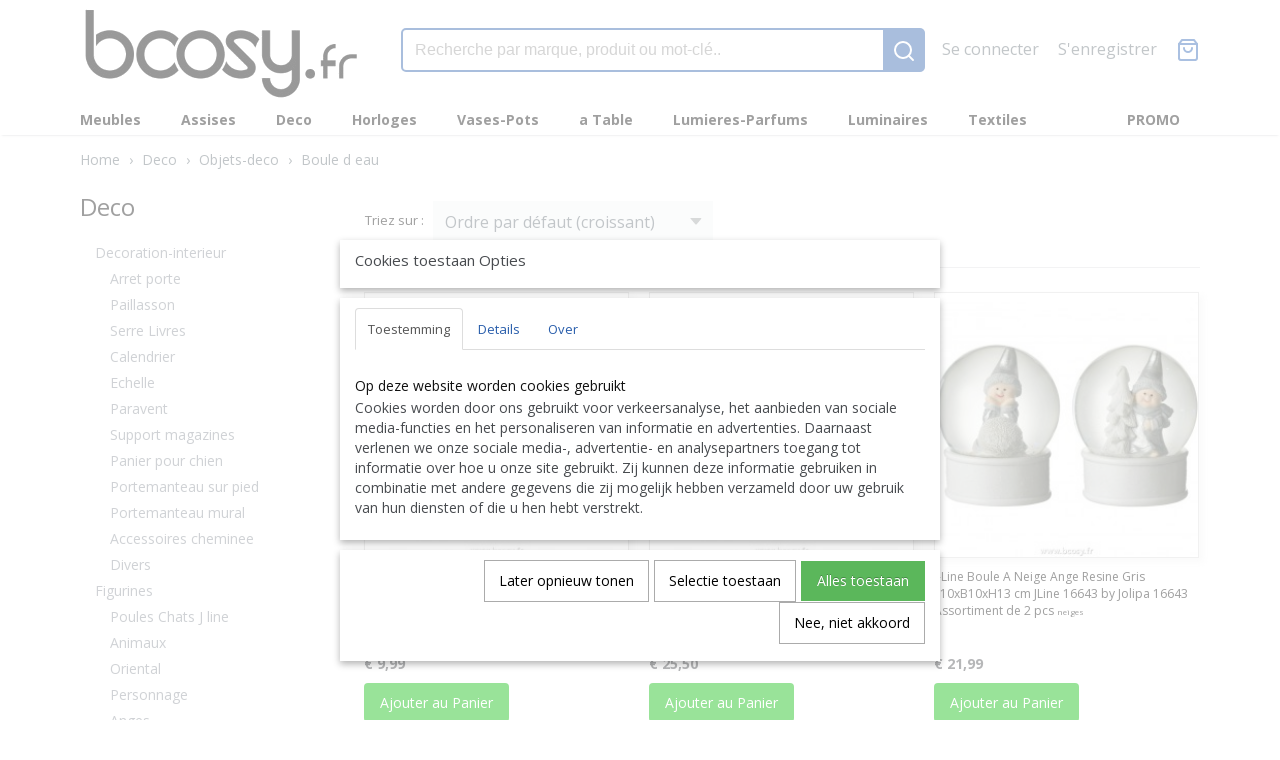

--- FILE ---
content_type: text/html; charset=UTF-8
request_url: https://www.bcosy.fr/webshop/deco/objets-deco/boule-d-eau/
body_size: 12656
content:
<!DOCTYPE html>
<html lang="fr" prefix="og: http://ogp.me/ns#">
<head>
  <meta name="keywords" content=""/>
  <meta name="description" content="BCosy.fr - LE PLUS GRAND Boutique Webshop Officielle J-Line Vente en Ligne JLine bij Jolipa - LE MOINS CHER"/>
  <meta name="language" content="fr"/>
  <meta name="charset" content="UTF-8"/>
  <meta name="google-site-verification" content="kgkrel62llYmhXSnpId4C0hMNAsl_nGdmG1qzuIF0pw"/>
  <meta name="p:domain_verify" content="900304263494b19f054e86d9182643ca"/>
  <meta name="author" content="Bcosy.fr WEBSHOP Boutique Web Vente en ligne J-Line JLine by Jolipa eshop achat en ligne"/>
  <meta name="generator" content="IZICMS2.0"/>
  <meta property="msapplication-TileImage" content="https://www.bcosy.fr/apple-touch-icon.png?1614106903"/>
  <link href="https://www.bcosy.fr/apple-touch-icon.png?1614106903" rel="icon" sizes="400x400"/>
  <link href="https://www.bcosy.fr/favicon.ico" rel="icon" sizes="16x16"/>
  <link href="/service/xml/News/atom.xml" rel="alternate" title="Tous les messages"/>
  <link href="/data/cache/compressedIncludes/compressedIncludes_2390826667_6d29c15655c7ea5c0c1808db620beaf6.css" rel="stylesheet" media="all"/>
  <link href="https://fonts.googleapis.com/css?family=Open+Sans:400,700&amp;r=3788&amp;fp=" rel="stylesheet" media="screen"/>
  <link href="/data/upload/Stylesheet/files/style.css?r=3788&amp;fp=47b5d407" rel="stylesheet" media="screen"/>
  <script src="/core/javascript/mootools/mootools-core-1.6.0-transpiled.js?r=3788&amp;fp=39db2f4a"></script>
  <script src="/core/javascript/mootools/mootools-more-1.6.0-transpiled.js?r=3788&amp;fp=39db2f4a"></script>
  <script src="/core/javascript/lib/helper/LocaleGlobal-minified.js?r=3788&amp;fp=39db2f4a" type="module"></script>
  <script src="/core/javascript/lib/helper/LocaleGlobal-transpiled.js?r=3788&amp;fp=39db2f4a" defer nomodule></script>
  <script src="/modules/Shop/templates/bootstrap/js/pixeldensity-transpiled.js?r=3788&amp;fp=39db2f4a"></script>
  <script src="/modules/Shop/templates/bootstrap/js/product_attributes-transpiled.js?r=3788&amp;fp=39db2f4a"></script>
  <script src="/modules/Shop/templates/bootstrap/js/product-behaviour-transpiled.js?r=3788&amp;fp=39db2f4a"></script>
  <script src="/modules/Shop/templates/bootstrap/js/modal.js?r=3788&amp;fp=1201ec63"></script>
  <script src="/modules/AfterSale/templates/default/js/cookiepolicy.js?r=3788&amp;fp=796cb35b"></script>
  <script src="/templates/responsive-2/js/touch-mootools-transpiled.js?r=3788&amp;fp=591ca6af"></script>
  <script src="/templates/responsive-2/js/responsive-transpiled.js?r=3788&amp;fp=591ca6af"></script>
  <script src="/templates/responsive-2/js/designListener-transpiled.js?r=3788&amp;fp=591ca6af"></script>
  <script src="/templates/responsive-2/js/category-menu-transpiled.js?r=3788&amp;fp=591ca6af"></script>
  <script src="/templates/responsive-2/js/menu-transpiled.js?r=3788&amp;fp=591ca6af"></script>
  <script>/*<![CDATA[*/
    document.addEventListener('DOMContentLoaded',function(){
      var evt = document.createEvent('CustomEvent');evt.initCustomEvent( 'designchange', false, false, {"carousel_slide_duration":"5000ms","carousel_slide1_enabled":"-1","carousel_slide1_animation":"fade","carousel_slide1_button_text":"Collection d'hiver 2025","carousel_slide1_button_href":"https:\/\/www.bcosy.fr\/zoeken.html?q=Hiver+2025","carousel_slide1_cta_heading":"Collection d'Hiver 2025 J-Line","carousel_slide1_cta_text":"Achetez maintenant la nouvelle collection d'\u00e9t\u00e9 de JLine mais nous avons toute la collection en ligne = 11.000 produits","carousel_slide2_enabled":"-1","carousel_slide2_animation":"fade","carousel_slide2_button_text":"Outdoor collectie","carousel_slide2_button_href":"\/webshop\/outdoor\/","carousel_slide2_cta_heading":"Tuinmeubelen","carousel_slide2_cta_text":"Vincent Sheppard en Jardinico Parasols","carousel_slide3_enabled":"-1","carousel_slide3_animation":"fade","carousel_slide3_button_text":"Bekijk de collectie","carousel_slide3_button_href":"\/webshop\/merken\/pr-living-dealer-catalogus-catalogue-catalog-katalog-fauteuils-zitbanken-divans-zetels-fauteuils-canapes-chaises-longues-couches-sofas-seats-sesseln-couchen-sitzbanken\/","carousel_slide3_cta_heading":"PR Living Shop","carousel_slide3_cta_text":"Shop nu alle Zetels Zitbanken Stoelen Meubelen. Bezoek de fabrieksshowroom !","carousel_slide4_enabled":"-1","carousel_slide4_animation":"fade","carousel_slide4_button_text":"Bekijk de collectie","carousel_slide4_button_href":"\/webshop\/lighting\/","carousel_slide4_cta_heading":"Belgische Verlichting","carousel_slide4_cta_text":"Authentage Marckdael Nautic Tekna Arton Linea Verdace","carousel_slide5_enabled":"-1","carousel_slide5_animation":"fade","carousel_slide5_button_text":"Bekijk de collectie","carousel_slide5_button_href":"\/webshop\/meubelen\/","carousel_slide5_cta_heading":"Keukens en Badkamers","carousel_slide5_cta_text":"Landelijke Poolhousekeukens en Badkamers"} );document.dispatchEvent(evt);
      Locale.define('fr-FR','Core',{"cancel":"Annuler","close":"Fermer"});
      Locale.define('fr-FR','Shop',{"loading":"Veuillez patienter...","error":"Malheureusement, une erreur est survenue.","added":"Ajout\u00e9","product_added_short":"&#x2713; Ajout&eacute; au panier:","product_not_added":"Le produit ne peut \u00eatre ajout\u00e9.","variation_not_given_short":"S&eacute;lectionnez la version souhait&eacute;e:","attribute_dimension_error":"Le champ '%s' contient une valeur non valide."});
      Locale.define('fr-FR','Cookie',{"cookie_option_heading":"IZI_COOKIE_OPTION_HEADING","cookie_option_footer":"IZI_COOKIE_OPTION_FOOTER","cookie_option_body":"IZI_COOKIE_OPTION_BODY","analyticsId":"G-FSQV6B3E47","adwordId":"AW-"});
      Locale.use('fr-FR');
  });
  /*]]>*/</script>
  <script>/*<![CDATA[*/
    
    <!-- Google Tag Manager -->
    (function(w,d,s,l,i){w[l]=w[l]||[];w[l].push({'gtm.start':
    new Date().getTime(),event:'gtm.js'});var f=d.getElementsByTagName(s)[0],
    j=d.createElement(s),dl=l!='dataLayer'?'&l='+l:'';j.async=true;j.src=
    'https://www.googletagmanager.com/gtm.js?id='+i+dl;f.parentNode.insertBefore(j,f);
    })(window,document,'script','dataLayer','W54BJQC');
    <!-- End Google Tag Manager -->
    
 window.dataLayer = window.dataLayer || []; 
function gtag(){dataLayer.push(arguments);}
gtag('consent', 'default', { 
'ad_storage': 'denied',
'ad_user_data': 'denied',
'ad_personalization': 'denied',
'analytics_storage': 'denied',
'functionality_storage': 'denied',
'personalization_storage': 'denied',
'security_storage': 'granted'
});
  /*]]>*/</script>
  <style>/*<![CDATA[*/
    @media (max-width: 767px) {
  #site .category .thumbnail a { height: 200px; }
  #site .category { margin-top: 0px !important; margin-bottom: 10px !important; }
#site .category .name { font-size: 16px !important; }
}
#site .category .name { font-size: 16px !important; }
.btn.buy.disabled { visibility: hidden; }
@media (min-width: 1200px){
body .span3.product {
  min-height: 420px;
}
}
  /*]]>*/</style>
  <!-- Global site tag (gtag.js) - Google Analytics -->
  <script async src="https://www.googletagmanager.com/gtag/js?id=G-FSQV6B3E47"></script>
  <script>
    window.dataLayer = window.dataLayer || [];
    function gtag(){dataLayer.push(arguments);}
    gtag('js', new Date());
    gtag('config', 'G-FSQV6B3E47', {"anonymize_ip":true});
  </script>
  <!-- End Google Analytics -->
  <title>Boule d eau - BCosy.fr LE PLUS GRAND Boutique Webshop Officielle J-Line Vente en Ligne JLine bij Jolipa - LE MOINS CHER</title>
  <meta name="viewport" content="width=device-width, initial-scale=1.0, user-scalable=yes, minimum-scale=1.0, maximum-scale=5.0"/>
</head>
<body itemscope itemtype="http://schema.org/WebPage">
<div id="top">
  <div class="container">
    <div id="logo" onclick="document.location.href='/';"></div>
        <div class="search">
      
      <form action="/zoeken.html" method="get">
        <input class="query" placeholder="Recherche par marque, produit ou mot-cl&eacute;.." type="text" name="q" value="" /><button type="submit" class="btn">
          <svg viewBox="0 0 24 24" width="24" height="24" stroke="currentColor" stroke-width="2" fill="none" stroke-linecap="round" stroke-linejoin="round"><circle cx="11" cy="11" r="8"></circle><line x1="21" y1="21" x2="16.65" y2="16.65"></line></svg>
        </button>
      </form>
    </div>
    
          
<div id="basket" class="show_profile">
  <ul>
                  <li><a href="/profiel/inloggen.html" rel="nofollow">Se connecter</a></li>
        <li><a href="/profiel/registreren.html">S'enregistrer</a></li>
                <li class="cart">
        <a href="/webshop/basket.html" class="basketLink"><svg xmlns="http://www.w3.org/2000/svg" width="24" height="24" viewBox="0 0 24 24" fill="none" stroke="#93979d" stroke-width="2" stroke-linecap="round" stroke-linejoin="round" class="shopping-bag"><path d="M6 2L3 6v14a2 2 0 0 0 2 2h14a2 2 0 0 0 2-2V6l-3-4z"></path><line x1="3" y1="6" x2="21" y2="6"></line><path d="M16 10a4 4 0 0 1-8 0"></path></svg></a>
      </li>
    </ul>
</div>
      </div>
</div>
  
<div id="menu">
  <div class="container">
    
    <ul class="pull-right">
                                                                                                                                                                                          
                  <li class=" pull-right"><a href="/promo.html">PROMO</a></li>
                            
    </ul>
  
      <ul class="categories">
                          <li class="">
          <a class="dropdown-toggle" href="/webshop/meubles/">Meubles <b class="caret"></b></a>
            <div class="dropdown">
              <ul>
                                              <li ><a href="/webshop/meubles/armoire/" title="Armoires">Armoires</a></li>
                                              <li ><a href="/webshop/meubles/commode/" title="Commodes">Commodes</a></li>
                                              <li ><a href="/webshop/meubles/dressoir/" title="Dressoirs">Dressoirs</a></li>
                                              <li ><a href="/webshop/meubles/vitrine/" title="Vitrines">Vitrines</a></li>
                                              <li ><a href="/webshop/meubles/bibliotheque/" title="Bibliotheque">Bibliotheque</a></li>
                                              <li ><a href="/webshop/meubles/etagere/" title="Etagere">Etagere</a></li>
                                              <li ><a href="/webshop/meubles/meuble-tv/" title="Meubles tv">Meubles tv</a></li>
                                              <li ><a href="/webshop/meubles/bureau/" title="Bureaux">Bureaux</a></li>
                                              <li ><a href="/webshop/meubles/console/" title="Console">Console</a></li>
                                              <li ><a href="/webshop/meubles/bar/" title="Bar">Bar</a></li>
                                              <li ><a href="/webshop/meubles/socle/" title="Socle">Socle</a></li>
                                              <li ><a href="/webshop/meubles/table/" title="Table">Table</a></li>
                                              <li ><a href="/webshop/meubles/table-de-chevet/" title="Table de chevet">Table de chevet</a></li>
                                              <li ><a href="/webshop/meubles/table-de-salon/" title="Table de salon">Table de salon</a></li>
                                              <li ><a href="/webshop/meubles/table-gigogne/" title="Table gigogne">Table gigogne</a></li>
                                              <li ><a href="/webshop/meubles/divers/" title="Divers">Divers</a></li>
              
              </ul>
            </div>
          </li>
                              <li class="">
          <a class="dropdown-toggle" href="/webshop/assises/">Assises <b class="caret"></b></a>
            <div class="dropdown">
              <ul>
                                              <li ><a href="/webshop/assises/banc/" title="Banc">Banc</a></li>
                                              <li ><a href="/webshop/assises/chaise/" title="Chaise">Chaise</a></li>
                                              <li ><a href="/webshop/assises/tabouret/" title="Tabouret">Tabouret</a></li>
                                              <li ><a href="/webshop/assises/chaise-de-bar/" title="Chaise de bar">Chaise de bar</a></li>
                                              <li ><a href="/webshop/assises/siege/" title="Siege">Siege</a></li>
                                              <li ><a href="/webshop/assises/pouf/" title="Pouf">Pouf</a></li>
                                              <li ><a href="/webshop/assises/fauteuil--bascule/" title="Fauteuil  bascule">Fauteuil  bascule</a></li>
                                              <li ><a href="/webshop/assises/fauteuil-suspendu-hamac/" title="Fauteuil suspendu Hamac">Fauteuil suspendu Hamac</a></li>
                                              <li ><a href="/webshop/assises/salon-de-jardin-ou-chaise/" title="Salon de jardin ou chaise">Salon de jardin ou chaise</a></li>
              
              </ul>
            </div>
          </li>
                              <li class="">
          <a class="dropdown-toggle" href="/webshop/deco/">Deco <b class="caret"></b></a>
            <div class="dropdown">
              <ul>
                                              <li ><a href="/webshop/deco/decoration-interieur/" title="Decoration-interieur">Decoration-interieur</a></li>
                                              <li ><a href="/webshop/deco/figurines/" title="Figurines">Figurines</a></li>
                                              <li class="active"><a href="/webshop/deco/objets-deco/" title="Objets-deco">Objets-deco</a></li>
                                              <li ><a href="/webshop/deco/decoration-murale/" title="Decoration-murale">Decoration-murale</a></li>
                                              <li ><a href="/webshop/deco/rangement/" title="Rangement">Rangement</a></li>
                                              <li ><a href="/webshop/deco/miroirs/" title="Miroirs">Miroirs</a></li>
                                              <li ><a href="/webshop/deco/fleurs/" title="Fleurs">Fleurs</a></li>
                                              <li ><a href="/webshop/deco/accessoires-de-jardin/" title="Accessoires-de-jardin">Accessoires-de-jardin</a></li>
                                              <li ><a href="/webshop/deco/materiel-de-decoration/" title="Materiel-de-decoration">Materiel-de-decoration</a></li>
                                              <li ><a href="/webshop/deco/cadres-photo/" title="Cadres-photo">Cadres-photo</a></li>
              
              </ul>
            </div>
          </li>
                              <li class="">
          <a class="dropdown-toggle" href="/webshop/horloges/">Horloges <b class="caret"></b></a>
            <div class="dropdown">
              <ul>
                                              <li ><a href="/webshop/horloges/horloge-de-table/" title="Horloge de table">Horloge de table</a></li>
                                              <li ><a href="/webshop/horloges/horloge-murale/" title="Horloge murale">Horloge murale</a></li>
              
              </ul>
            </div>
          </li>
                              <li class="">
          <a class="dropdown-toggle" href="/webshop/vases-pots/">Vases-Pots <b class="caret"></b></a>
            <div class="dropdown">
              <ul>
                                              <li ><a href="/webshop/vases-pots/cache-pots/" title="Cache-pots">Cache-pots</a></li>
                                              <li ><a href="/webshop/vases-pots/vases/" title="Vases">Vases</a></li>
              
              </ul>
            </div>
          </li>
                              <li class="">
          <a class="dropdown-toggle" href="/webshop/a-table/">a Table <b class="caret"></b></a>
            <div class="dropdown">
              <ul>
                                              <li ><a href="/webshop/a-table/apero/" title="Apero">Apero</a></li>
                                              <li ><a href="/webshop/a-table/assiette/" title="Assiette">Assiette</a></li>
                                              <li ><a href="/webshop/a-table/bol/" title="Bol">Bol</a></li>
                                              <li ><a href="/webshop/a-table/carafe/" title="Carafe">Carafe</a></li>
                                              <li ><a href="/webshop/a-table/cloche/" title="Cloche">Cloche</a></li>
                                              <li ><a href="/webshop/a-table/coupe/" title="Coupe">Coupe</a></li>
                                              <li ><a href="/webshop/a-table/couvert/" title="Couvert">Couvert</a></li>
                                              <li ><a href="/webshop/a-table/planche-a-decouper/" title="Planche a decouper">Planche a decouper</a></li>
                                              <li ><a href="/webshop/a-table/plateau/" title="Plateau">Plateau</a></li>
                                              <li ><a href="/webshop/a-table/plateau--tarte/" title="Plateau  tarte">Plateau  tarte</a></li>
                                              <li ><a href="/webshop/a-table/pot-provision/" title="Pot provision">Pot provision</a></li>
                                              <li ><a href="/webshop/a-table/seau-a-glacons/" title="Seau a glacons">Seau a glacons</a></li>
                                              <li ><a href="/webshop/a-table/serviette-en-papier/" title="Serviette en papier">Serviette en papier</a></li>
                                              <li ><a href="/webshop/a-table/serviette-support/" title="Serviette support">Serviette support</a></li>
                                              <li ><a href="/webshop/a-table/serviteur/" title="Serviteur">Serviteur</a></li>
                                              <li ><a href="/webshop/a-table/verre/" title="Verre">Verre</a></li>
                                              <li ><a href="/webshop/a-table/sous-verre/" title="Sous verre">Sous verre</a></li>
                                              <li ><a href="/webshop/a-table/series/" title="Series">Series</a></li>
                                              <li ><a href="/webshop/a-table/tasse/" title="Tasse">Tasse</a></li>
                                              <li ><a href="/webshop/a-table/theiere/" title="Theiere">Theiere</a></li>
                                              <li ><a href="/webshop/a-table/divers/" title="Divers">Divers</a></li>
                                              <li ><a href="/webshop/a-table/plateau-tarte/" title="Plateau tarte">Plateau tarte</a></li>
              
              </ul>
            </div>
          </li>
                              <li class="">
          <a class="dropdown-toggle" href="/webshop/lumieres-parfums/">Lumieres-Parfums <b class="caret"></b></a>
            <div class="dropdown">
              <ul>
                                              <li ><a href="/webshop/lumieres-parfums/bougeoirs/" title="Bougeoirs">Bougeoirs</a></li>
                                              <li ><a href="/webshop/lumieres-parfums/bougies/" title="Bougies">Bougies</a></li>
                                              <li ><a href="/webshop/lumieres-parfums/articles-parfumes/" title="Articles parfumes">Articles parfumes</a></li>
              
              </ul>
            </div>
          </li>
                              <li class="">
          <a class="dropdown-toggle" href="/webshop/luminaires/">Luminaires <b class="caret"></b></a>
            <div class="dropdown">
              <ul>
                                              <li ><a href="/webshop/luminaires/decoration-de-jardin-ou-de-noel/" title="Decoration de jardin ou de Noel">Decoration de jardin ou de Noel</a></li>
                                              <li ><a href="/webshop/luminaires/suspension/" title="Suspension">Suspension</a></li>
                                              <li ><a href="/webshop/luminaires/lampe-de-table/" title="Lampe de table">Lampe de table</a></li>
                                              <li ><a href="/webshop/luminaires/lampe-sur-pied/" title="Lampe sur pied">Lampe sur pied</a></li>
                                              <li ><a href="/webshop/luminaires/lampe-murale/" title="Lampe Murale">Lampe Murale</a></li>
                                              <li ><a href="/webshop/luminaires/lampe--led/" title="Lampe  LED">Lampe  LED</a></li>
                                              <li ><a href="/webshop/luminaires/sans-fil/" title="Sans fil">Sans fil</a></li>
                                              <li ><a href="/webshop/luminaires/divers/" title="Divers">Divers</a></li>
              
              </ul>
            </div>
          </li>
                              <li class="">
          <a class="dropdown-toggle" href="/webshop/textiles/">Textiles <b class="caret"></b></a>
            <div class="dropdown">
              <ul>
                                              <li ><a href="/webshop/textiles/textile/" title="Textile">Textile</a></li>
                                              <li ><a href="/webshop/textiles/peluches/" title="Peluches">Peluches</a></li>
                                              <li ><a href="/webshop/textiles/accessoires-mode/" title="Accessoires-mode">Accessoires-mode</a></li>
              
              </ul>
            </div>
          </li>
              
          </ul>
      </div>
</div>
<div class="visible-phone mobileHeader">
  <a href="#" class="openMobileMenu"></a>
  <form action="/zoeken.html" method="get" class="search">
    <input class="query" placeholder="Recherche par marque, produit ou mot-cl&eacute;.." type="text" name="q" value="" /><button type="submit" class="btn">
      <svg viewBox="0 0 24 24" width="24" height="24" stroke="currentColor" stroke-width="2" fill="none" stroke-linecap="round" stroke-linejoin="round"><circle cx="11" cy="11" r="8"></circle><line x1="21" y1="21" x2="16.65" y2="16.65"></line></svg></button>
  </form>
</div>
  
  <div id="breadcrumbs" class="container">
    <a href="/" title="Home">Home</a> › <a href="/webshop/deco/" title="Deco">Deco</a> › <a href="/webshop/deco/objets-deco/" title="Objets-deco">Objets-deco</a> › <a href="/webshop/deco/objets-deco/boule-d-eau/" title="Boule d eau">Boule d eau</a>
  </div>
<div class="container" id="site">
  <div class="row">
          <div class="span3">
        
    
<div class="categoryMenu">
  <h2>Deco</h2>
  <ul>
            <li >
      <a href="/webshop/deco/decoration-interieur/" title="Decoration-interieur">Decoration-interieur</a>
    
                        <ul>
      
                      <li >
                  <a href="/webshop/deco/decoration-interieur/arret-porte/" title="Arret porte">Arret porte</a>
                </li>
                      <li >
                  <a href="/webshop/deco/decoration-interieur/paillasson/" title="Paillasson">Paillasson</a>
                </li>
                      <li >
                  <a href="/webshop/deco/decoration-interieur/serre-livres/" title="Serre Livres">Serre Livres</a>
                </li>
                      <li >
                  <a href="/webshop/deco/decoration-interieur/calendrier/" title="Calendrier">Calendrier</a>
                </li>
                      <li >
                  <a href="/webshop/deco/decoration-interieur/echelle/" title="Echelle">Echelle</a>
                </li>
                      <li >
                  <a href="/webshop/deco/decoration-interieur/paravent/" title="Paravent">Paravent</a>
                </li>
                      <li >
                  <a href="/webshop/deco/decoration-interieur/support-magazines/" title="Support magazines">Support magazines</a>
                </li>
                      <li >
                  <a href="/webshop/deco/decoration-interieur/panier-pour-chien/" title="Panier pour chien">Panier pour chien</a>
                </li>
                      <li >
                  <a href="/webshop/deco/decoration-interieur/portemanteau-sur-pied/" title="Portemanteau sur pied">Portemanteau sur pied</a>
                </li>
                      <li >
                  <a href="/webshop/deco/decoration-interieur/portemanteau-mural/" title="Portemanteau mural">Portemanteau mural</a>
                </li>
                      <li >
                  <a href="/webshop/deco/decoration-interieur/accessoires-cheminee/" title="Accessoires cheminee">Accessoires cheminee</a>
                </li>
                      <li >
                  <a href="/webshop/deco/decoration-interieur/divers/" title="Divers">Divers</a>
                </li>
      
            </ul>
          
        </li>
                <li >
      <a href="/webshop/deco/figurines/" title="Figurines">Figurines</a>
    
                        <ul>
      
                      <li >
                  <a href="/webshop/deco/figurines/poules-chats-j-line/" title="Poules Chats J line">Poules Chats J line</a>
                </li>
                      <li >
                  <a href="/webshop/deco/figurines/animaux/" title="Animaux">Animaux</a>
                </li>
                      <li >
                  <a href="/webshop/deco/figurines/oriental/" title="Oriental">Oriental</a>
                </li>
                      <li >
                  <a href="/webshop/deco/figurines/personnage/" title="Personnage">Personnage</a>
                </li>
                      <li >
                  <a href="/webshop/deco/figurines/anges/" title="Anges">Anges</a>
                </li>
                      <li >
                  <a href="/webshop/deco/figurines/nains/" title="Nains">Nains</a>
                </li>
                      <li >
                  <a href="/webshop/deco/figurines/fantaisie/" title="Fantaisie">Fantaisie</a>
                </li>
                      <li >
                  <a href="/webshop/deco/figurines/pere-noel-ou-bonhomme-de-neige/" title="Pere Noel ou bonhomme de neige">Pere Noel ou bonhomme de neige</a>
                </li>
                      <li >
                  <a href="/webshop/deco/figurines/crechede-noel/" title="Creche de Noel">Creche de Noel</a>
                </li>
      
            </ul>
          
        </li>
                <li >
      <a href="/webshop/deco/objets-deco/" title="Objets-deco">Objets-deco</a>
    
                        <ul>
      
                      <li >
                  <a href="/webshop/deco/objets-deco/abstrait/" title="Abstrait">Abstrait</a>
                </li>
                      <li >
                  <a href="/webshop/deco/objets-deco/arbre-decoratif/" title="Arbre decoratif">Arbre decoratif</a>
                </li>
                      <li >
                  <a href="/webshop/deco/objets-deco/attrape-reves/" title="Attrape reves">Attrape reves</a>
                </li>
                      <li >
                  <a href="/webshop/deco/objets-deco/guirlande/" title="Guirlande">Guirlande</a>
                </li>
                      <li >
                  <a href="/webshop/deco/objets-deco/sonnette/" title="Sonnette">Sonnette</a>
                </li>
                      <li >
                  <a href="/webshop/deco/objets-deco/boule/" title="Boule">Boule</a>
                </li>
                      <li >
                  <a href="/webshop/deco/objets-deco/boule-de-noel/" title="Boule de Noel">Boule de Noel</a>
                </li>
                      <li class="active">
                  <a href="/webshop/deco/objets-deco/boule-d-eau/" title="Boule d eau">Boule d eau</a>
                </li>
                      <li >
                  <a href="/webshop/deco/objets-deco/bol-decoratif/" title="Bol decoratif">Bol decoratif</a>
                </li>
                      <li >
                  <a href="/webshop/deco/objets-deco/bouteille/" title="Bouteille">Bouteille</a>
                </li>
                      <li >
                  <a href="/webshop/deco/objets-deco/cage/" title="Cage">Cage</a>
                </li>
                      <li >
                  <a href="/webshop/deco/objets-deco/cloche-en-verre-avec-objet/" title="Cloche en verre avec objet">Cloche en verre avec objet</a>
                </li>
                      <li >
                  <a href="/webshop/deco/objets-deco/cone/" title="Cone">Cone</a>
                </li>
                      <li >
                  <a href="/webshop/deco/objets-deco/couronne/" title="Couronne">Couronne</a>
                </li>
                      <li >
                  <a href="/webshop/deco/objets-deco/fruits/" title="Fruits">Fruits</a>
                </li>
                      <li >
                  <a href="/webshop/deco/objets-deco/mannequin/" title="Mannequin">Mannequin</a>
                </li>
                      <li >
                  <a href="/webshop/deco/objets-deco/mappemonde/" title="Mappemonde">Mappemonde</a>
                </li>
                      <li >
                  <a href="/webshop/deco/objets-deco/mot/" title="Mot">Mot</a>
                </li>
                      <li >
                  <a href="/webshop/deco/objets-deco/nature/" title="Nature">Nature</a>
                </li>
                      <li >
                  <a href="/webshop/deco/objets-deco/objets/" title="Objets">Objets</a>
                </li>
                      <li >
                  <a href="/webshop/deco/objets-deco/objet-avec-eclairage/" title="Objet avec eclairage">Objet avec eclairage</a>
                </li>
                      <li >
                  <a href="/webshop/deco/objets-deco/panneaux/" title="Panneaux">Panneaux</a>
                </li>
                      <li >
                  <a href="/webshop/deco/objets-deco/pot-avec-couvercle/" title="Pot avec couvercle">Pot avec couvercle</a>
                </li>
                      <li >
                  <a href="/webshop/deco/objets-deco/presse-papier/" title="Presse papier">Presse papier</a>
                </li>
                      <li >
                  <a href="/webshop/deco/objets-deco/sablier/" title="Sablier">Sablier</a>
                </li>
                      <li >
                  <a href="/webshop/deco/objets-deco/suspension/" title="Suspension">Suspension</a>
                </li>
                      <li >
                  <a href="/webshop/deco/objets-deco/tirelire/" title="Tirelire">Tirelire</a>
                </li>
                      <li >
                  <a href="/webshop/deco/objets-deco/divers/" title="Divers">Divers</a>
                </li>
      
            </ul>
          
        </li>
                <li >
      <a href="/webshop/deco/decoration-murale/" title="Decoration-murale">Decoration-murale</a>
    
                        <ul>
      
                      <li >
                  <a href="/webshop/deco/decoration-murale/canevas/" title="Canevas">Canevas</a>
                </li>
                      <li >
                  <a href="/webshop/deco/decoration-murale/cadre/" title="Cadre">Cadre</a>
                </li>
                      <li >
                  <a href="/webshop/deco/decoration-murale/tableau/" title="Tableau">Tableau</a>
                </li>
                      <li >
                  <a href="/webshop/deco/decoration-murale/sculpture-murale/" title="Sculpture murale">Sculpture murale</a>
                </li>
                      <li >
                  <a href="/webshop/deco/decoration-murale/plaque/" title="Plaque">Plaque</a>
                </li>
                      <li >
                  <a href="/webshop/deco/decoration-murale/figurine/" title="Figurine">Figurine</a>
                </li>
                      <li >
                  <a href="/webshop/deco/decoration-murale/memo/" title="Memo">Memo</a>
                </li>
                      <li >
                  <a href="/webshop/deco/decoration-murale/divers/" title="Divers">Divers</a>
                </li>
      
            </ul>
          
        </li>
                <li >
      <a href="/webshop/deco/rangement/" title="Rangement">Rangement</a>
    
                        <ul>
      
                      <li >
                  <a href="/webshop/deco/rangement/armoire-murale/" title="Armoire murale">Armoire murale</a>
                </li>
                      <li >
                  <a href="/webshop/deco/rangement/boite/" title="Boite">Boite</a>
                </li>
                      <li >
                  <a href="/webshop/deco/rangement/boite-mouchoirs/" title="Boite mouchoirs">Boite mouchoirs</a>
                </li>
                      <li >
                  <a href="/webshop/deco/rangement/glaciere/" title="Glaciere">Glaciere</a>
                </li>
                      <li >
                  <a href="/webshop/deco/rangement/panier/" title="Panier">Panier</a>
                </li>
                      <li >
                  <a href="/webshop/deco/rangement/porte-bijoux/" title="Porte bijoux">Porte bijoux</a>
                </li>
                      <li >
                  <a href="/webshop/deco/rangement/valise/" title="Valise">Valise</a>
                </li>
                      <li >
                  <a href="/webshop/deco/rangement/divers/" title="Divers">Divers</a>
                </li>
      
            </ul>
          
        </li>
                <li >
      <a href="/webshop/deco/miroirs/" title="Miroirs">Miroirs</a>
    
                        <ul>
      
                      <li >
                  <a href="/webshop/deco/miroirs/miroir-mural/" title="Miroir mural">Miroir mural</a>
                </li>
                      <li >
                  <a href="/webshop/deco/miroirs/miroir-sur-pied/" title="Miroir sur pied">Miroir sur pied</a>
                </li>
                      <li >
                  <a href="/webshop/deco/miroirs/miroir-de-table/" title="Miroir de table">Miroir de table</a>
                </li>
                      <li >
                  <a href="/webshop/deco/miroirs/divers/" title="Divers">Divers</a>
                </li>
      
            </ul>
          
        </li>
                <li >
      <a href="/webshop/deco/fleurs/" title="Fleurs">Fleurs</a>
    
                        <ul>
      
                      <li >
                  <a href="/webshop/deco/fleurs/fleurs-diverses/" title="Fleurs diverses">Fleurs diverses</a>
                </li>
                      <li >
                  <a href="/webshop/deco/fleurs/cactus-succulente/" title="Cactus Succulente">Cactus Succulente</a>
                </li>
                      <li >
                  <a href="/webshop/deco/fleurs/herbe/" title="Herbe">Herbe</a>
                </li>
                      <li >
                  <a href="/webshop/deco/fleurs/plante-en-pot/" title="Plante en pot">Plante en pot</a>
                </li>
                      <li >
                  <a href="/webshop/deco/fleurs/arbre/" title="Arbre">Arbre</a>
                </li>
                      <li >
                  <a href="/webshop/deco/fleurs/feuille/" title="Feuille">Feuille</a>
                </li>
                      <li >
                  <a href="/webshop/deco/fleurs/branche/" title="Branche">Branche</a>
                </li>
                      <li >
                  <a href="/webshop/deco/fleurs/fleur-sechee/" title="fleur sechee">fleur sechee</a>
                </li>
                      <li >
                  <a href="/webshop/deco/fleurs/lavande/" title="Lavande">Lavande</a>
                </li>
                      <li >
                  <a href="/webshop/deco/fleurs/orchidee/" title="Orchidee">Orchidee</a>
                </li>
                      <li >
                  <a href="/webshop/deco/fleurs/bouquet/" title="Bouquet">Bouquet</a>
                </li>
                      <li >
                  <a href="/webshop/deco/fleurs/gerbera/" title="Gerbera">Gerbera</a>
                </li>
                      <li >
                  <a href="/webshop/deco/fleurs/hortensia/" title="Hortensia">Hortensia</a>
                </li>
                      <li >
                  <a href="/webshop/deco/fleurs/rose/" title="Rose">Rose</a>
                </li>
                      <li >
                  <a href="/webshop/deco/fleurs/tulipe/" title="Tulipe">Tulipe</a>
                </li>
                      <li >
                  <a href="/webshop/deco/fleurs/fleur/" title="Fleur">Fleur</a>
                </li>
      
            </ul>
          
        </li>
                <li >
      <a href="/webshop/deco/accessoires-de-jardin/" title="Accessoires-de-jardin">Accessoires-de-jardin</a>
    
                        <ul>
      
                      <li >
                  <a href="/webshop/deco/accessoires-de-jardin/brasero/" title="Brasero">Brasero</a>
                </li>
                      <li >
                  <a href="/webshop/deco/accessoires-de-jardin/parasol/" title="Parasol">Parasol</a>
                </li>
                      <li >
                  <a href="/webshop/deco/accessoires-de-jardin/voliere/" title="Voliere">Voliere</a>
                </li>
                      <li >
                  <a href="/webshop/deco/accessoires-de-jardin/divers/" title="Divers">Divers</a>
                </li>
      
            </ul>
          
        </li>
                <li >
      <a href="/webshop/deco/materiel-de-decoration/" title="Materiel-de-decoration">Materiel-de-decoration</a>
    
                        <ul>
      
                      <li >
                  <a href="/webshop/deco/materiel-de-decoration/divers/" title="Divers">Divers</a>
                </li>
                      <li >
                  <a href="/webshop/deco/materiel-de-decoration/coquillage/" title="Coquillage">Coquillage</a>
                </li>
                      <li >
                  <a href="/webshop/deco/materiel-de-decoration/fruits-d-ornements/" title="Fruits d ornements">Fruits d ornements</a>
                </li>
                      <li >
                  <a href="/webshop/deco/materiel-de-decoration/ruban/" title="Ruban">Ruban</a>
                </li>
                      <li >
                  <a href="/webshop/deco/materiel-de-decoration/sable/" title="Sable">Sable</a>
                </li>
                      <li >
                  <a href="/webshop/deco/materiel-de-decoration/paillette/" title="Paillette">Paillette</a>
                </li>
      
            </ul>
          
        </li>
                <li >
      <a href="/webshop/deco/cadres-photo/" title="Cadres-photo">Cadres-photo</a>
    
                        <ul>
      
                      <li >
                  <a href="/webshop/deco/cadres-photo/cadre-photo/" title="Cadre photo">Cadre photo</a>
                </li>
                      <li >
                  <a href="/webshop/deco/cadres-photo/pele-mele/" title="Pele mele">Pele mele</a>
                </li>
                      <li >
                  <a href="/webshop/deco/cadres-photo/support-photo/" title="Support photo">Support photo</a>
                </li>
      
            </ul>
          
        </li>
      
</ul>
</div>
  
      </div>
      <div class="span9">
        <div class="iziSection" id="section_main"><div id="section_main_0" class="ShopModule iziModule"><div class="basketAction iziAction">
<div id="basket" class="show_profile">
  <ul>
                  <li><a href="/profiel/inloggen.html" rel="nofollow">Se connecter</a></li>
        <li><a href="/profiel/registreren.html">S'enregistrer</a></li>
                <li class="cart">
        <a href="/webshop/basket.html" class="basketLink"><svg xmlns="http://www.w3.org/2000/svg" width="24" height="24" viewBox="0 0 24 24" fill="none" stroke="#93979d" stroke-width="2" stroke-linecap="round" stroke-linejoin="round" class="shopping-bag"><path d="M6 2L3 6v14a2 2 0 0 0 2 2h14a2 2 0 0 0 2-2V6l-3-4z"></path><line x1="3" y1="6" x2="21" y2="6"></line><path d="M16 10a4 4 0 0 1-8 0"></path></svg></a>
      </li>
    </ul>
</div>
<div class='clear'></div></div></div><div id="section_main_1" class="ShopModule iziModule"><div class="categoryOverviewAction iziAction">
                                                                                
  
  <div class="pagination-options">
  
  <form method="get">
      
    Triez sur : &nbsp;
    <select name="sorting" onchange="this.form.submit();">
          <option value="weight|asc" selected="selected">Ordre par d&eacute;faut (croissant)</option>
          <option value="weight|desc">Ordre par d&eacute;faut (d&eacute;croissant)</option>
          <option value="sku|asc">UGS (croissant)</option>
          <option value="sku|desc">UGS (d&eacute;croissant)</option>
          <option value="sale_price|asc">Prix (croissant)</option>
          <option value="sale_price|desc">Prix (d&eacute;croissant)</option>
    
    </select>
  
      <div class="pagination right">
        </div>
  
  
  <div class="clearfix"></div>
      <hr />
    </form>
</div>
  <div class="row">
          
  
<div class="span3 product">
  <div class="thumbnail">
      <div class="product-ribbon">
        </div>
      <a href="/webshop/deco/objets-deco/boule-d-eau/detail/8682/j-line-boule-a-eau-pere-noel-resine-noir-blanc-small-9h-jline-86393-by-jolipa-86393-assortiment-de-2-pcs-span-stylefont-size-6pt-neiges-span.html" title="J-Line Boule A Eau Pere Noel Resine Noir-Blanc Small 9H JLine 86393 by Jolipa 86393 Assortiment de 2 pcs &lt;span style=&quot;font-size: 6pt;&quot;&gt; neiges &lt;/span&gt;" data-background="/data/upload/Shop/images/255x1000x0_jline-jolipa-j-line-86393.jpg"></a>
  </div>
  <span class="name">J-Line Boule A Eau Pere Noel Resine Noir-Blanc Small 9H JLine 86393 by Jolipa 86393 Assortiment de 2 pcs <span style="font-size: 6pt;"> neiges </span></span>
  <div class="price">
        <span class="price">&euro; 9,99</span>
    </div>
  
  
  <div class="buttons">
                  <a class="btn buy" href="#add" data-product_id="8682">Ajouter au Panier</a>
            </div>
</div>
          
  
<div class="span3 product">
  <div class="thumbnail">
      <div class="product-ribbon">
        </div>
      <a href="/webshop/deco/objets-deco/boule-d-eau/detail/14523/j-line-boule-a-neige-enfant-hiver-resine-blanc-rose-l10xb10xh13-cm-jline-16613-by-jolipa-16613-assortiment-de-2-pcs-span-stylefont-size-6pt-neiges-span.html" title="J-Line Boule A Neige Enfant Hiver Resine Blanc-Rose L10xB10xH13 cm JLine 16613 by Jolipa 16613 Assortiment de 2 pcs &lt;span style=&quot;font-size: 6pt;&quot;&gt; neiges &lt;/span&gt;" data-background="/data/upload/Shop/images/255x1000x0_2-jline-jolipa-j-line-16613.jpg"></a>
  </div>
  <span class="name">J-Line Boule A Neige Enfant Hiver Resine Blanc-Rose L10xB10xH13 cm JLine 16613 by Jolipa 16613 Assortiment de 2 pcs <span style="font-size: 6pt;"> neiges </span></span>
  <div class="price">
        <span class="price">&euro; 25,50</span>
    </div>
  
  
  <div class="buttons">
                  <a class="btn buy" href="#add" data-product_id="14523">Ajouter au Panier</a>
            </div>
</div>
          
  
<div class="span3 product">
  <div class="thumbnail">
      <div class="product-ribbon">
        </div>
      <a href="/webshop/deco/objets-deco/boule-d-eau/detail/14535/j-line-boule-a-neige-ange-resine-gris-l10xb10xh13-cm-jline-16643-by-jolipa-16643-assortiment-de-2-pcs-span-stylefont-size-6pt-neiges-span.html" title="J-Line Boule A Neige Ange Resine Gris L10xB10xH13 cm JLine 16643 by Jolipa 16643 Assortiment de 2 pcs &lt;span style=&quot;font-size: 6pt;&quot;&gt; neiges &lt;/span&gt;" data-background="/data/upload/Shop/images/255x1000x0_2-jline-jolipa-j-line-16643.jpg"></a>
  </div>
  <span class="name">J-Line Boule A Neige Ange Resine Gris L10xB10xH13 cm JLine 16643 by Jolipa 16643 Assortiment de 2 pcs <span style="font-size: 6pt;"> neiges </span></span>
  <div class="price">
        <span class="price">&euro; 21,99</span>
    </div>
  
  
  <div class="buttons">
                  <a class="btn buy" href="#add" data-product_id="14535">Ajouter au Panier</a>
            </div>
</div>
          
  
<div class="span3 product">
  <div class="thumbnail">
      <div class="product-ribbon">
        </div>
      <a href="/webshop/deco/objets-deco/boule-d-eau/detail/24332/j-line-boule-neige-mer-poly-azur-small-jline-40504-by-jolipa-40504-assortiment-de-3-pcs-span-stylefont-size-6pt-neiges-span.html" title="J-Line Boule Neige Mer Poly Azur Small JLine 40504 by Jolipa 40504 Assortiment de 3 pcs &lt;span style=&quot;font-size: 6pt;&quot;&gt; neiges &lt;/span&gt;" data-background="/data/upload/Shop/images/255x1000x0_2-jline-jolipa-j-line-40504.jpg"></a>
  </div>
  <span class="name">J-Line Boule Neige Mer Poly Azur Small JLine 40504 by Jolipa 40504 Assortiment de 3 pcs <span style="font-size: 6pt;"> neiges </span></span>
  <div class="price">
        <span class="price">&euro; 31,99</span>
    </div>
  
  
  <div class="buttons">
                  <a class="btn buy" href="#add" data-product_id="24332">Ajouter au Panier</a>
            </div>
</div>
          
  
<div class="span3 product">
  <div class="thumbnail">
      <div class="product-ribbon">
        </div>
      <a href="/webshop/deco/objets-deco/boule-d-eau/detail/24333/j-line-boule-neige-mer-poly-azur-l-jline-40505-by-jolipa-40505-assortiment-de-3-pcs-span-stylefont-size-6pt-neiges-span.html" title="J-Line Boule Neige Mer Poly Azur L JLine 40505 by Jolipa 40505 Assortiment de 3 pcs &lt;span style=&quot;font-size: 6pt;&quot;&gt; neiges &lt;/span&gt;" data-background="/data/upload/Shop/images/255x1000x0_2-jline-jolipa-j-line-40505.jpg"></a>
  </div>
  <span class="name">J-Line Boule Neige Mer Poly Azur L JLine 40505 by Jolipa 40505 Assortiment de 3 pcs <span style="font-size: 6pt;"> neiges </span></span>
  <div class="price">
        <span class="price">&euro; 46,50</span>
    </div>
  
  
  <div class="buttons">
                  <a class="btn buy" href="#add" data-product_id="24333">Ajouter au Panier</a>
            </div>
</div>
          
  
<div class="span3 product">
  <div class="thumbnail">
      <div class="product-ribbon">
        </div>
      <a href="/webshop/deco/objets-deco/boule-d-eau/detail/30334/j-line-boule-neige-mer-poly-blanc-large-jline-40481-by-jolipa-40481-assortiment-de-3-pcs-span-stylefont-size-6pt-neiges-span.html" title="J-Line Boule Neige Mer Poly Blanc Large JLine 40481 by Jolipa 40481 Assortiment de 3 pcs &lt;span style=&quot;font-size: 6pt;&quot;&gt; neiges &lt;/span&gt;" data-background="/data/upload/Shop/images/255x1000x0_jline-jolipa-j-line-40481.jpg"></a>
  </div>
  <span class="name">J-Line Boule Neige Mer Poly Blanc Large JLine 40481 by Jolipa 40481 Assortiment de 3 pcs <span style="font-size: 6pt;"> neiges </span></span>
  <div class="price">
        <span class="price">&euro; 46,50</span>
    </div>
  
  
  <div class="buttons">
                  <a class="btn buy" href="#add" data-product_id="30334">Ajouter au Panier</a>
            </div>
</div>
          
  
<div class="span3 product">
  <div class="thumbnail">
      <div class="product-ribbon">
        </div>
      <a href="/webshop/deco/objets-deco/boule-d-eau/detail/30381/j-line-boule-de-neige-clown-pierre-rouge-blanc-l10xb10xh13-cm-jline-55021-by-jolipa-55021-assortiment-de-2-pcs-span-stylefont-size-6pt-neiges-span.html" title="J-Line Boule De Neige Clown Pierre Rouge-Blanc L10xB10xH13 cm Jline 55021 by Jolipa 55021 Assortiment de 2 pcs &lt;span style=&quot;font-size: 6pt;&quot;&gt; neiges &lt;/span&gt;" data-background="/data/upload/Shop/images/255x1000x0_jline-jolipa-j-line-55021.jpg"></a>
  </div>
  <span class="name">J-Line Boule De Neige Clown Pierre Rouge-Blanc L10xB10xH13 cm Jline 55021 by Jolipa 55021 Assortiment de 2 pcs <span style="font-size: 6pt;"> neiges </span></span>
  <div class="price">
        <span class="price">&euro; 45,99</span>
    </div>
  
  
  <div class="buttons">
                  <a class="btn buy" href="#add" data-product_id="30381">Ajouter au Panier</a>
            </div>
</div>
          
  
<div class="span3 product">
  <div class="thumbnail">
      <div class="product-ribbon">
        </div>
      <a href="/webshop/deco/objets-deco/boule-d-eau/detail/30387/j-line-boule-de-neige-ours-pierre-multicolore-l10xb10xh13-cm-jline-55031-by-jolipa-55031-assortiment-de-2-pcs-span-stylefont-size-6pt-neiges-span.html" title="J-Line Boule De Neige Ours Pierre Multicolore L10xB10xH13 cm Jline 55031 by Jolipa 55031 Assortiment de 2 pcs &lt;span style=&quot;font-size: 6pt;&quot;&gt; neiges &lt;/span&gt;" data-background="/data/upload/Shop/images/255x1000x0_jline-jolipa-j-line-55031.jpg"></a>
  </div>
  <span class="name">J-Line Boule De Neige Ours Pierre Multicolore L10xB10xH13 cm Jline 55031 by Jolipa 55031 Assortiment de 2 pcs <span style="font-size: 6pt;"> neiges </span></span>
  <div class="price">
        <span class="price">&euro; 45,99</span>
    </div>
  
  
  <div class="buttons">
                  <a class="btn buy" href="#add" data-product_id="30387">Ajouter au Panier</a>
            </div>
</div>
          
  
<div class="span3 product">
  <div class="thumbnail">
      <div class="product-ribbon">
        </div>
      <a href="/webshop/deco/objets-deco/boule-d-eau/detail/30469/j-line-boule-de-neige-pere-noel-polyresine-multicolore-l13xb13xh17-cm-jline-55240-by-jolipa-55240-span-stylefont-size-6pt-neiges-span.html" title="J-Line Boule De Neige Père Noël Polyrésine Multicolore L13xB13xH17 cm Jline 55240 by Jolipa 55240 &lt;span style=&quot;font-size: 6pt;&quot;&gt; neiges &lt;/span&gt;" data-background="/data/upload/Shop/images/255x1000x0_jline-jolipa-j-line-55240.jpg"></a>
  </div>
  <span class="name">J-Line Boule De Neige Père Noël Polyrésine Multicolore L13xB13xH17 cm Jline 55240 by Jolipa 55240 <span style="font-size: 6pt;"> neiges </span></span>
  <div class="price">
        <span class="price">&euro; 34,99</span>
    </div>
  
  
  <div class="buttons">
                  <a class="btn buy" href="#add" data-product_id="30469">Ajouter au Panier</a>
            </div>
</div>
          
  
<div class="span3 product">
  <div class="thumbnail">
      <div class="product-ribbon">
        </div>
      <a href="/webshop/deco/objets-deco/boule-d-eau/detail/30542/j-line-boule-de-neige-chevaux-plastique-blanc-dore-l12xb12xh17-cm-jline-55350-by-jolipa-55350-span-stylefont-size-6pt-neiges-span.html" title="J-Line Boule De Neige Chevaux Plastique Blanc-Doré L12xB12xH17 cm Jline 55350 by Jolipa 55350 &lt;span style=&quot;font-size: 6pt;&quot;&gt; neiges &lt;/span&gt;" data-background="/data/upload/Shop/images/255x1000x0_jline-jolipa-j-line-55350.jpg"></a>
  </div>
  <span class="name">J-Line Boule De Neige Chevaux Plastique Blanc-Doré L12xB12xH17 cm Jline 55350 by Jolipa 55350 <span style="font-size: 6pt;"> neiges </span></span>
  <div class="price">
        <span class="price">&euro; 43,99</span>
    </div>
  
  
  <div class="buttons">
                  <a class="btn buy" href="#add" data-product_id="30542">Ajouter au Panier</a>
            </div>
</div>
          
  
<div class="span3 product">
  <div class="thumbnail">
      <div class="product-ribbon">
        </div>
      <a href="/webshop/deco/objets-deco/boule-d-eau/detail/30543/j-line-suspension-boule-a-neige-theiere-plastique-blanc-l15xb15xh16-cm-jline-55351-by-jolipa-55351-assortiment-de-2-pcs-span-stylefont-size-6pt-neiges-span.html" title="J-Line Suspension Boule À Neige Théière Plastique Blanc L15xB15xH16 cm Jline 55351 by Jolipa 55351 Assortiment de 2 pcs &lt;span style=&quot;font-size: 6pt;&quot;&gt; neiges &lt;/span&gt;" data-background="/data/upload/Shop/images/255x1000x0_jline-jolipa-j-line-55351.jpg"></a>
  </div>
  <span class="name">J-Line Suspension Boule À Neige Théière Plastique Blanc L15xB15xH16 cm Jline 55351 by Jolipa 55351 Assortiment de 2 pcs <span style="font-size: 6pt;"> neiges </span></span>
  <div class="price">
        <span class="price">&euro; 31,50</span>
    </div>
  
  
  <div class="buttons">
                  <a class="btn buy" href="#add" data-product_id="30543">Ajouter au Panier</a>
            </div>
</div>
          
  
<div class="span3 product">
  <div class="thumbnail">
      <div class="product-ribbon">
          <b>Demandez RABAIS</b>
        </div>
      <a href="/webshop/deco/objets-deco/boule-d-eau/detail/30544/j-line-boule-de-neige-lanterne-bonhomme-de-neige-plastique-blanc-l11xb11xh25-cm-jline-55353-by-jolipa-55353-assortiment-de-2-pcs-span-stylefont-size-6pt-neiges-span.html" title="J-Line Boule De Neige Lanterne Bonhomme De Neige Plastique Blanc L11xB11xH25 cm Jline 55353 by Jolipa 55353 Assortiment de 2 pcs &lt;span style=&quot;font-size: 6pt;&quot;&gt; neiges &lt;/span&gt;" data-background="/data/upload/Shop/images/255x1000x0_jline-jolipa-j-line-55353.jpg"></a>
  </div>
  <span class="name">J-Line Boule De Neige Lanterne Bonhomme De Neige Plastique Blanc L11xB11xH25 cm Jline 55353 by Jolipa 55353 Assortiment de 2 pcs <span style="font-size: 6pt;"> neiges </span></span>
  <div class="price">
        <span class="price">&euro; 68,99</span>
    </div>
  
  
  <div class="buttons">
                  <a class="btn buy" href="#add" data-product_id="30544">Ajouter au Panier</a>
            </div>
</div>
          
  
<div class="span3 product">
  <div class="thumbnail">
      <div class="product-ribbon">
          <b>Demandez RABAIS</b>
        </div>
      <a href="/webshop/deco/objets-deco/boule-d-eau/detail/30545/j-line-boule-de-neige-lanterne-bonhomme-de-neige-plastique-blanc-l11xb11xh25-cm-jline-55355-by-jolipa-55355-assortiment-de-2-pcs-span-stylefont-size-6pt-neiges-span.html" title="J-Line Boule De Neige Lanterne Bonhomme De Neige Plastique Blanc L11xB11xH25 cm Jline 55355 by Jolipa 55355 Assortiment de 2 pcs &lt;span style=&quot;font-size: 6pt;&quot;&gt; neiges &lt;/span&gt;" data-background="/data/upload/Shop/images/255x1000x0_jline-jolipa-j-line-55355.jpg"></a>
  </div>
  <span class="name">J-Line Boule De Neige Lanterne Bonhomme De Neige Plastique Blanc L11xB11xH25 cm Jline 55355 by Jolipa 55355 Assortiment de 2 pcs <span style="font-size: 6pt;"> neiges </span></span>
  <div class="price">
        <span class="price">&euro; 68,99</span>
    </div>
  
  
  <div class="buttons">
                  <a class="btn buy" href="#add" data-product_id="30545">Ajouter au Panier</a>
            </div>
</div>
          
  
<div class="span3 product">
  <div class="thumbnail">
      <div class="product-ribbon">
          <b>Demandez RABAIS</b>
        </div>
      <a href="/webshop/deco/objets-deco/boule-d-eau/detail/30546/j-line-boule-de-neige-locomotive-plastique-blanc-l19xb9xh26-cm-jline-55358-by-jolipa-55358-span-stylefont-size-6pt-neiges-span.html" title="J-Line Boule De Neige Locomotive Plastique Blanc L19xB9xH26 cm Jline 55358 by Jolipa 55358 &lt;span style=&quot;font-size: 6pt;&quot;&gt; neiges &lt;/span&gt;" data-background="/data/upload/Shop/images/255x1000x0_jline-jolipa-j-line-55358.jpg"></a>
  </div>
  <span class="name">J-Line Boule De Neige Locomotive Plastique Blanc L19xB9xH26 cm Jline 55358 by Jolipa 55358 <span style="font-size: 6pt;"> neiges </span></span>
  <div class="price">
        <span class="price">&euro; 73,99</span>
    </div>
  
  
  <div class="buttons">
                  <a class="btn buy" href="#add" data-product_id="30546">Ajouter au Panier</a>
            </div>
</div>
          
  
<div class="span3 product">
  <div class="thumbnail">
      <div class="product-ribbon">
          <b>Demandez RABAIS</b>
        </div>
      <a href="/webshop/deco/objets-deco/boule-d-eau/detail/30547/j-line-boule-de-neige-television-plastique-blanc-l18xb9xh22-cm-jline-55359-by-jolipa-55359-span-stylefont-size-6pt-neiges-span.html" title="J-Line Boule De Neige Television Plastique Blanc L18xB9xH22 cm Jline 55359 by Jolipa 55359 &lt;span style=&quot;font-size: 6pt;&quot;&gt; neiges &lt;/span&gt;" data-background="/data/upload/Shop/images/255x1000x0_jline-jolipa-j-line-55359.jpg"></a>
  </div>
  <span class="name">J-Line Boule De Neige Television Plastique Blanc L18xB9xH22 cm Jline 55359 by Jolipa 55359 <span style="font-size: 6pt;"> neiges </span></span>
  <div class="price">
        <span class="price">&euro; 67,99</span>
    </div>
  
  
  <div class="buttons">
                  <a class="btn buy" href="#add" data-product_id="30547">Ajouter au Panier</a>
            </div>
</div>
          
  
<div class="span3 product">
  <div class="thumbnail">
      <div class="product-ribbon">
        </div>
      <a href="/webshop/deco/objets-deco/boule-d-eau/detail/30548/j-line-suspension-boule-a-neige-bonhomme-pain-depice-pere-noel-plastique-rouge-noel-l10xb5xh13-cm-jline-55360-by-jolipa-55360-assortiment-de-2-pcs-span-stylefont-size-6pt-neiges-span.html" title="J-Line Suspension Boule À Neige Bonhomme Pain D'Épice-Père Noël Plastique Rouge Noël L10xB5xH13 cm Jline 55360 by Jolipa 55360 Assortiment de 2 pcs &lt;span style=&quot;font-size: 6pt;&quot;&gt; neiges &lt;/span&gt;" data-background="/data/upload/Shop/images/255x1000x0_jline-jolipa-j-line-55360.jpg"></a>
  </div>
  <span class="name">J-Line Suspension Boule À Neige Bonhomme Pain D'Épice-Père Noël Plastique Rouge Noël L10xB5xH13 cm Jline 55360 by Jolipa 55360 Assortiment de 2 pcs <span style="font-size: 6pt;"> neiges </span></span>
  <div class="price">
        <span class="price">&euro; 31,50</span>
    </div>
  
  
  <div class="buttons">
                  <a class="btn buy" href="#add" data-product_id="30548">Ajouter au Panier</a>
            </div>
</div>
          
  
<div class="span3 product">
  <div class="thumbnail">
      <div class="product-ribbon">
        </div>
      <a href="/webshop/deco/objets-deco/boule-d-eau/detail/30549/j-line-suspension-boule-a-neige-bonhomme-de-neige-pere-noel-plastique-rouge-noel-l10xb5xh13-cm-jline-55361-by-jolipa-55361-assortiment-de-2-pcs-span-stylefont-size-6pt-neiges-span.html" title="J-Line Suspension Boule À Neige Bonhomme De Neige-Père Noël Plastique Rouge Noël L10xB5xH13 cm Jline 55361 by Jolipa 55361 Assortiment de 2 pcs &lt;span style=&quot;font-size: 6pt;&quot;&gt; neiges &lt;/span&gt;" data-background="/data/upload/Shop/images/255x1000x0_jline-jolipa-j-line-55361.jpg"></a>
  </div>
  <span class="name">J-Line Suspension Boule À Neige Bonhomme De Neige-Père Noël Plastique Rouge Noël L10xB5xH13 cm Jline 55361 by Jolipa 55361 Assortiment de 2 pcs <span style="font-size: 6pt;"> neiges </span></span>
  <div class="price">
        <span class="price">&euro; 31,50</span>
    </div>
  
  
  <div class="buttons">
                  <a class="btn buy" href="#add" data-product_id="30549">Ajouter au Panier</a>
            </div>
</div>
          
  
<div class="span3 product">
  <div class="thumbnail">
      <div class="product-ribbon">
        </div>
      <a href="/webshop/deco/objets-deco/boule-d-eau/detail/30550/j-line-suspension-boule-a-neige-theiere-plastique-rouge-noel-l15xb5xh16-cm-jline-55364-by-jolipa-55364-assortiment-de-2-pcs-span-stylefont-size-6pt-neiges-span.html" title="J-Line Suspension Boule À Neige Théière Plastique Rouge Noël L15xB5xH16 cm Jline 55364 by Jolipa 55364 Assortiment de 2 pcs &lt;span style=&quot;font-size: 6pt;&quot;&gt; neiges &lt;/span&gt;" data-background="/data/upload/Shop/images/255x1000x0_jline-jolipa-j-line-55364.jpg"></a>
  </div>
  <span class="name">J-Line Suspension Boule À Neige Théière Plastique Rouge Noël L15xB5xH16 cm Jline 55364 by Jolipa 55364 Assortiment de 2 pcs <span style="font-size: 6pt;"> neiges </span></span>
  <div class="price">
        <span class="price">&euro; 31,50</span>
    </div>
  
  
  <div class="buttons">
                  <a class="btn buy" href="#add" data-product_id="30550">Ajouter au Panier</a>
            </div>
</div>
          
  
<div class="span3 product">
  <div class="thumbnail">
      <div class="product-ribbon">
          <b>Demandez RABAIS</b>
        </div>
      <a href="/webshop/deco/objets-deco/boule-d-eau/detail/30551/j-line-boule-de-neige-lanterne-pere-noel-plastique-rouge-noel-l11xb11xh25-cm-jline-55366-by-jolipa-55366-assortiment-de-2-pcs-span-stylefont-size-6pt-neiges-span.html" title="J-Line Boule De Neige Lanterne Père Noël Plastique Rouge Noël L11xB11xH25 cm Jline 55366 by Jolipa 55366 Assortiment de 2 pcs &lt;span style=&quot;font-size: 6pt;&quot;&gt; neiges &lt;/span&gt;" data-background="/data/upload/Shop/images/255x1000x0_jline-jolipa-j-line-55366.jpg"></a>
  </div>
  <span class="name">J-Line Boule De Neige Lanterne Père Noël Plastique Rouge Noël L11xB11xH25 cm Jline 55366 by Jolipa 55366 Assortiment de 2 pcs <span style="font-size: 6pt;"> neiges </span></span>
  <div class="price">
        <span class="price">&euro; 68,99</span>
    </div>
  
  
  <div class="buttons">
                  <a class="btn buy" href="#add" data-product_id="30551">Ajouter au Panier</a>
            </div>
</div>
          
  
<div class="span3 product">
  <div class="thumbnail">
      <div class="product-ribbon">
          <b>Demandez RABAIS</b>
        </div>
      <a href="/webshop/deco/objets-deco/boule-d-eau/detail/30552/j-line-boule-de-neige-lanterne-pere-noel-plastique-rouge-noel-l11xb11xh25-cm-jline-55367-by-jolipa-55367-assortiment-de-2-pcs-span-stylefont-size-6pt-neiges-span.html" title="J-Line Boule De Neige Lanterne Père Noël Plastique Rouge Noël L11xB11xH25 cm Jline 55367 by Jolipa 55367 Assortiment de 2 pcs &lt;span style=&quot;font-size: 6pt;&quot;&gt; neiges &lt;/span&gt;" data-background="/data/upload/Shop/images/255x1000x0_jline-jolipa-j-line-55367.jpg"></a>
  </div>
  <span class="name">J-Line Boule De Neige Lanterne Père Noël Plastique Rouge Noël L11xB11xH25 cm Jline 55367 by Jolipa 55367 Assortiment de 2 pcs <span style="font-size: 6pt;"> neiges </span></span>
  <div class="price">
        <span class="price">&euro; 68,99</span>
    </div>
  
  
  <div class="buttons">
                  <a class="btn buy" href="#add" data-product_id="30552">Ajouter au Panier</a>
            </div>
</div>
          
  
<div class="span3 product">
  <div class="thumbnail">
      <div class="product-ribbon">
        </div>
      <a href="/webshop/deco/objets-deco/boule-d-eau/detail/30553/j-line-boule-de-neige-cheminee-pere-noel-plastique-multicolore-l13xb13xh17-cm-jline-55371-by-jolipa-55371-span-stylefont-size-6pt-neiges-span.html" title="J-Line Boule De Neige Cheminée Père Noël Plastique Multicolore L13xB13xH17 cm Jline 55371 by Jolipa 55371 &lt;span style=&quot;font-size: 6pt;&quot;&gt; neiges &lt;/span&gt;" data-background="/data/upload/Shop/images/255x1000x0_jline-jolipa-j-line-55371.jpg"></a>
  </div>
  <span class="name">J-Line Boule De Neige Cheminée Père Noël Plastique Multicolore L13xB13xH17 cm Jline 55371 by Jolipa 55371 <span style="font-size: 6pt;"> neiges </span></span>
  <div class="price">
        <span class="price">&euro; 50,99</span>
    </div>
  
  
  <div class="buttons">
                  <a class="btn buy" href="#add" data-product_id="30553">Ajouter au Panier</a>
            </div>
</div>
          
  
<div class="span3 product">
  <div class="thumbnail">
      <div class="product-ribbon">
          <b>Demandez RABAIS</b>
        </div>
      <a href="/webshop/deco/objets-deco/boule-d-eau/detail/30554/j-line-boule-de-neige-locomotive-plastique-rouge-noel-l19xb9xh26-cm-jline-55372-by-jolipa-55372-span-stylefont-size-6pt-neiges-span.html" title="J-Line Boule De Neige Locomotive Plastique Rouge Noël L19xB9xH26 cm Jline 55372 by Jolipa 55372 &lt;span style=&quot;font-size: 6pt;&quot;&gt; neiges &lt;/span&gt;" data-background="/data/upload/Shop/images/255x1000x0_jline-jolipa-j-line-55372.jpg"></a>
  </div>
  <span class="name">J-Line Boule De Neige Locomotive Plastique Rouge Noël L19xB9xH26 cm Jline 55372 by Jolipa 55372 <span style="font-size: 6pt;"> neiges </span></span>
  <div class="price">
        <span class="price">&euro; 73,99</span>
    </div>
  
  
  <div class="buttons">
                  <a class="btn buy" href="#add" data-product_id="30554">Ajouter au Panier</a>
            </div>
</div>
          
  
<div class="span3 product">
  <div class="thumbnail">
      <div class="product-ribbon">
        </div>
      <a href="/webshop/deco/objets-deco/boule-d-eau/detail/30555/j-line-suspension-boule-a-neige-bonhomme-pain-depice-pere-noel-plastique-blanc-l10xb5xh13-cm-jline-55373-by-jolipa-55373-assortiment-de-2-pcs-span-stylefont-size-6pt-neiges-span.html" title="J-Line Suspension Boule À Neige Bonhomme Pain D'Épice-Père Noël Plastique Blanc L10xB5xH13 cm Jline 55373 by Jolipa 55373 Assortiment de 2 pcs &lt;span style=&quot;font-size: 6pt;&quot;&gt; neiges &lt;/span&gt;" data-background="/data/upload/Shop/images/255x1000x0_jline-jolipa-j-line-55373.jpg"></a>
  </div>
  <span class="name">J-Line Suspension Boule À Neige Bonhomme Pain D'Épice-Père Noël Plastique Blanc L10xB5xH13 cm Jline 55373 by Jolipa 55373 Assortiment de 2 pcs <span style="font-size: 6pt;"> neiges </span></span>
  <div class="price">
        <span class="price">&euro; 31,50</span>
    </div>
  
  
  <div class="buttons">
                  <a class="btn buy" href="#add" data-product_id="30555">Ajouter au Panier</a>
            </div>
</div>
          
  
<div class="span3 product">
  <div class="thumbnail">
      <div class="product-ribbon">
        </div>
      <a href="/webshop/deco/objets-deco/boule-d-eau/detail/30556/j-line-suspension-boule-a-neige-bonhomme-de-neige-pere-noel-plastique-blanc-l10xb5xh13-cm-jline-55374-by-jolipa-55374-assortiment-de-2-pcs-span-stylefont-size-6pt-neiges-span.html" title="J-Line Suspension Boule À Neige Bonhomme De Neige-Père Noël Plastique Blanc L10xB5xH13 cm Jline 55374 by Jolipa 55374 Assortiment de 2 pcs &lt;span style=&quot;font-size: 6pt;&quot;&gt; neiges &lt;/span&gt;" data-background="/data/upload/Shop/images/255x1000x0_jline-jolipa-j-line-55374.jpg"></a>
  </div>
  <span class="name">J-Line Suspension Boule À Neige Bonhomme De Neige-Père Noël Plastique Blanc L10xB5xH13 cm Jline 55374 by Jolipa 55374 Assortiment de 2 pcs <span style="font-size: 6pt;"> neiges </span></span>
  <div class="price">
        <span class="price">&euro; 31,50</span>
    </div>
  
  
  <div class="buttons">
                  <a class="btn buy" href="#add" data-product_id="30556">Ajouter au Panier</a>
            </div>
</div>
          
  
<div class="span3 product">
  <div class="thumbnail">
      <div class="product-ribbon">
          <b>Demandez RABAIS</b>
        </div>
      <a href="/webshop/deco/objets-deco/boule-d-eau/detail/30557/j-line-boule-de-neige-television-plastique-multicolore-l18xb9xh22-cm-jline-55377-by-jolipa-55377-span-stylefont-size-6pt-neiges-span.html" title="J-Line Boule De Neige Television Plastique Multicolore L18xB9xH22 cm Jline 55377 by Jolipa 55377 &lt;span style=&quot;font-size: 6pt;&quot;&gt; neiges &lt;/span&gt;" data-background="/data/upload/Shop/images/255x1000x0_jline-jolipa-j-line-55377.jpg"></a>
  </div>
  <span class="name">J-Line Boule De Neige Television Plastique Multicolore L18xB9xH22 cm Jline 55377 by Jolipa 55377 <span style="font-size: 6pt;"> neiges </span></span>
  <div class="price">
        <span class="price">&euro; 67,99</span>
    </div>
  
  
  <div class="buttons">
                  <a class="btn buy" href="#add" data-product_id="30557">Ajouter au Panier</a>
            </div>
</div>
          
  
<div class="span3 product">
  <div class="thumbnail">
      <div class="product-ribbon">
        </div>
      <a href="/webshop/deco/objets-deco/boule-d-eau/detail/30664/j-line-boule-de-neige-casse-noisette-poudre-de-chaux-blanc-rose-l12xb12xh17-cm-jline-55623-by-jolipa-55623-span-stylefont-size-6pt-neiges-span.html" title="J-Line Boule De Neige Casse-Noisette Poudre De Chaux Blanc-Rose L12xB12xH17 cm Jline 55623 by Jolipa 55623 &lt;span style=&quot;font-size: 6pt;&quot;&gt; neiges &lt;/span&gt;" data-background="/data/upload/Shop/images/255x1000x0_jline-jolipa-j-line-55623.jpg"></a>
  </div>
  <span class="name">J-Line Boule De Neige Casse-Noisette Poudre De Chaux Blanc-Rose L12xB12xH17 cm Jline 55623 by Jolipa 55623 <span style="font-size: 6pt;"> neiges </span></span>
  <div class="price">
        <span class="price">&euro; 48,50</span>
    </div>
  
  
  <div class="buttons">
                  <a class="btn buy" href="#add" data-product_id="30664">Ajouter au Panier</a>
            </div>
</div>
          
  
<div class="span3 product">
  <div class="thumbnail">
      <div class="product-ribbon">
        </div>
      <a href="/webshop/deco/objets-deco/boule-d-eau/detail/30670/j-line-boule-de-neige-casse-noisette-poudre-de-chaux-rouge-noel-vert-fonce-l12xb12xh17-cm-jline-55633-by-jolipa-55633-span-stylefont-size-6pt-neiges-span.html" title="J-Line Boule De Neige Casse-Noisette Poudre De Chaux Rouge Noël-Vert Foncé L12xB12xH17 cm Jline 55633 by Jolipa 55633 &lt;span style=&quot;font-size: 6pt;&quot;&gt; neiges &lt;/span&gt;" data-background="/data/upload/Shop/images/255x1000x0_jline-jolipa-j-line-55633.jpg"></a>
  </div>
  <span class="name">J-Line Boule De Neige Casse-Noisette Poudre De Chaux Rouge Noël-Vert Foncé L12xB12xH17 cm Jline 55633 by Jolipa 55633 <span style="font-size: 6pt;"> neiges </span></span>
  <div class="price">
        <span class="price">&euro; 48,50</span>
    </div>
  
  
  <div class="buttons">
                  <a class="btn buy" href="#add" data-product_id="30670">Ajouter au Panier</a>
            </div>
</div>
          
  
<div class="span3 product">
  <div class="thumbnail">
      <div class="product-ribbon">
        </div>
      <a href="/webshop/deco/objets-deco/boule-d-eau/detail/32168/j-line-boule-de-neige-renne-polyresine-noir-dore-l12xb10xh10-cm-jline-59576-by-jolipa-59576-span-stylefont-size-6pt-neiges-span.html" title="J-Line Boule De Neige Renne Polyrésine Noir-Doré L12xB10xH10 cm Jline 59576 by Jolipa 59576 &lt;span style=&quot;font-size: 6pt;&quot;&gt; neiges &lt;/span&gt;" data-background="/data/upload/Shop/images/255x1000x0_jline-jolipa-j-line-59576.jpg"></a>
  </div>
  <span class="name">J-Line Boule De Neige Renne Polyrésine Noir-Doré L12xB10xH10 cm Jline 59576 by Jolipa 59576 <span style="font-size: 6pt;"> neiges </span></span>
  <div class="price">
        <span class="price">&euro; 17,99</span>
    </div>
  
  
  <div class="buttons">
                  <a class="btn buy" href="#add" data-product_id="32168">Ajouter au Panier</a>
            </div>
</div>
    
  </div>
  <div class="pagination-options">
  
  <form method="get">
  
      <div class="pagination right">
        </div>
  
  
  <div class="clearfix"></div>
    </form>
</div>
<div class='clear'></div></div></div></div>
      </div>
      </div>
  <div class="row">
    <div class="span12"><div class="iziSection iziStaticSection" id="section_footer"><div class="iziContent" id="section_footer_0"><div class="iziInnerContent"><p style="text-align: center;"><span style="font-size: 11pt;">Bcosy - B-9950 Waarschoot Belgique -- </span><span style="font-size: 9pt;">Num&eacute;ro TVA BE0889388248</span></p>
<p style="text-align: center;"><span style="font-size: 10pt;">T&eacute;l&eacute;phone</span><strong> 09/3782430 (Belgique) ou </strong><strong>0032 9 378 24 30 (&eacute;tranger) entre </strong><strong>8-12u </strong><span style="font-size: 10pt;">et</span><strong> 13.30-19u - sauf les dimanches</strong><span style="font-size: 10pt;">&nbsp;ou </span><a href="mailto:info@bcosy.fr"><strong>info@bcosy.fr</strong>&nbsp;</a><span style="font-size: 10pt;">&nbsp;&nbsp;</span></p>
<p style="text-align: center;"><span style="font-size: 10pt;">Tous les prix sont TVA incluse et hors frais de livraison.&nbsp;</span></p>
<p style="text-align: center;"><span style="font-size: 10pt;">"En stock" si en stock chez nos fabricants <a title="contactez Bcosy.fr" href="mailto:info@bcosy.fr" target="_blank" rel="noopener noreferrer"><strong>contactez-nous</strong></a>&nbsp;pour le dernier statut et pour les frais de livraison &eacute;ventuels !</span></p>
<p style="text-align: center;"><i><span style="color: #ba372a;">We leveren uiteraard ook in Belgi&euml; en Nederland maar dan bestel je beter op onze Nederlandstalige webshop <a title="Bcosy.BE" href="https://www.bcosy.be" target="_blank" rel="noopener"><strong>Bcosy.BE</strong></a></span></i></p>
<p style="text-align: center;"><i><span style="color: #ba372a;">We ship also abroad. Feel free to contact us. Wir liefern auch im Ausland. Nehmen Sie Kontakt mit uns auf.&nbsp;&nbsp;</span></i></p></div></div></div></div>
  </div>
</div>
  
  
    
  
  
                                                                                                                                                                                                          
  <footer>
    <div class="container">
      <div class="row">
              <div class="span3" id="footer_menu">
          <h3>Informations</h3>
          <ul>
                                                                                                                                                  <li>
                <a href="/over-ons.html">Qui sommes-nous ?</a>
              </li>
                                                <li>
                <a href="/recommandations-et-avis.html">Recommandations et Avis</a>
              </li>
                                                <li>
                <a href="/contact.html">Contact et Aide</a>
              </li>
                                                <li>
                <a href="/paiement-en-ligne.html">Paiement</a>
              </li>
                                                                      <li>
                <a href="/livraison.html">Livraison et Tarifs</a>
              </li>
                                                <li>
                <a href="/livraison-avec-montage.html">Livraison avec Montage</a>
              </li>
                                                <li>
                <a href="/annuler-ou-retourner.html">Annuler ou retourner et la garantie</a>
              </li>
                                                                                            <li>
                <a href="/notre-e-catalogue-j-line-by-jolipa.html">Notre e-catalogue J-Line by Jolipa</a>
              </li>
                                                <li>
                <a href="/promo.html">PROMO</a>
              </li>
                                            
          </ul>
        </div>
              
                    
      <div class="span3" id="footer_categories">
                  <h3>cat&eacute;gories</h3>
          <ul>
                          <li><a href="/webshop/meubles/">Meubles</a></li>
                          <li><a href="/webshop/assises/">Assises</a></li>
                          <li><a href="/webshop/deco/">Deco</a></li>
                          <li><a href="/webshop/horloges/">Horloges</a></li>
                          <li><a href="/webshop/vases-pots/">Vases-Pots</a></li>
                          <li><a href="/webshop/a-table/">a Table</a></li>
                          <li><a href="/webshop/lumieres-parfums/">Lumieres-Parfums</a></li>
                          <li><a href="/webshop/luminaires/">Luminaires</a></li>
                          <li><a href="/webshop/textiles/">Textiles</a></li>
            
          </ul>
              </div>
              <div class="span6">
          <div class="iziSection iziStaticSection" id="section_footerColumn"><div class="iziContent" id="section_footerColumn_0"><div class="iziInnerContent"><p><span style="font-size: 3pt;">&nbsp; &nbsp; &nbsp;&nbsp;</span></p></div></div><div class="iziContent" id="section_footerColumn_1"><div class="iziInnerContent"><p><span style="font-size: 12pt;"><strong><span style="color: #000000;">Entre Vous et Nous</span></strong></span></p></div></div><div class="iziContent" id="section_footerColumn_2"><div class="iziInnerContent"><p><span style="font-size: 10pt;"><strong></strong><a title="Conditions g&eacute;n&eacute;rales de vente de Bcosy.fr" href="/data/upload/files/bcosyfr-site/conditions-generales-de-vente-webshop-bcosy.pdf" target="_blank" rel="noopener noreferrer">Conditions g&eacute;n&eacute;rales de vente</a></span></p></div></div><div class="iziContent" id="section_footerColumn_3"><div class="iziInnerContent"><p><span style="font-size: 10pt;"><a title="Politique Bcosy.fr de protection des donn&eacute;es personnelles" href="/data/upload/files/bcosyfr-site/politique-de-protection-des-donnees-personnelles.pdf" target="_blank" rel="noopener noreferrer">Politique de protection des donn&eacute;es personnelles</a></span></p></div></div><div class="iziContent" id="section_footerColumn_4"><div class="iziInnerContent"><p><span style="font-size: 10pt;"><a title="Mentions legales de Bcosy.fr" href="/data/upload/files/bcosyfr-site/mentions-legales.pdf" target="_blank" rel="noopener noreferrer">Mentions legales</a></span></p></div></div><div class="iziContent" id="section_footerColumn_5"><div class="iziInnerContent"><p><a href="/profiel/wachtwoord-vergeten/">Oubli&eacute; votre mot de passe?</a></p></div></div></div>
        </div>
      
      </div>
    </div>
  </footer>
  <div class="copyright">
      <div id="payment_methods">
      
<ul class="payment-methods">
    <li class="sprite-banktransfer" title="Banktransfer"></li>
      <li class="sprite-ideal" title="Ideal"></li>
      <li class="sprite-bancontact" title="Bancontact"></li>
        <li class="sprite-mastercard" title="Mastercard"></li>
    <li class="sprite-visa" title="visa"></li>
    <li class="sprite-maestro" title="Maestro"></li>
  
</ul>
    </div>
  
      
      
    &copy; 2026 www.bcosy.fr
        - Powered by Shoppagina.nl
    </div>
  
  
<div id="cookiepolicy" class="cookiepolicy-type-2">
  <div class="container"> 
    <div class="message"><p>Nous utilisons des cookies pour am&eacute;liorer notre site web, pour analyser le trafic du site, pour faire fonctionner le site correctement et pour &eacute;tablir des liens avec les m&eacute;dias sociaux. En cliquant sur d'Accord , vous consentez &agrave; ce que tous les cookies soient plac&eacute;s comme d&eacute;crit dans la rubrique <a title="onze privacy- en cookieverklaring" href="/data/upload/files/bcosyfr-site/politique-de-protection-des-donnees-personnelles.pdf" target="_blank" rel="noopener noreferrer"><strong><i>notre d&eacute;claration de confidentialit&eacute; et de cookies</i></strong></a></p></div>
    <div class="buttons">
      <a href="#cookiepolicy-options" class="btn btn-success">IZI_AFTERSALE_COOKIE_POLICY_OPTIONS</a>
      <a href="#cookiepolicy-accept" class="btn btn-success">D’accord</a>
      <a href="#cookiepolicy-deny" class="btn">Pas d’accord</a>
    </div>
  </div>
</div>
<!-- Google Tag Manager (noscript) -->
<noscript><iframe src="https://www.googletagmanager.com/ns.html?id=W54BJQC" height="0" width="0" style="display:none;visibility:hidden"></iframe></noscript>
<!-- End Google Tag Manager (noscript) -->
</body>
</html>
